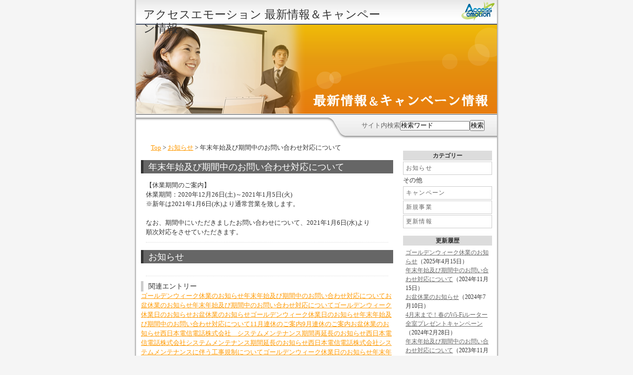

--- FILE ---
content_type: text/html
request_url: https://access-e.co.jp/blog/2020/11/post-131.html
body_size: 3710
content:
<?xml version="1.0" encoding="UTF-8"?><!DOCTYPE html PUBLIC "-//W3C//DTD XHTML 1.0 Transitional//EN" "http://www.w3.org/TR/xhtml1/DTD/xhtml1-transitional.dtd"><html xmlns="http://www.w3.org/1999/xhtml" lang="ja" xml:lang="ja"><head><meta http-equiv="Content-Type" content="text/html; charset=UTF-8" /><meta name="description" content="【休業期間のご案内】休業期間：2020年12月26日(土)～2021年1月5日(..." /><link rel="stylesheet" href="https://access-e.co.jp/blog/styles.css" type="text/css" /><title>年末年始及び期間中のお問い合わせ対応について-アクセスエモーション 最新情報＆キャンペーン情報</title><link rel="prev" href="https://access-e.co.jp/blog/2020/07/post-130.html" title="お盆休業のお知らせ及び期間中のお問い合わせ対応について" /><link rel="next" href="https://access-e.co.jp/blog/2020/12/tepotwifi.html" title="入居者無料インターネットTEPOT（テポット）にWi－Fi無料を導入しませんか？" /><script type="text/javascript" src="https://access-e.co.jp/blog/mt.js"></script></head><body><div id="container">
<div id="banner"><div><!--●サイトタイトル●--><h1><a href="https://access-e.co.jp/blog/" accesskey="1" name="top" id="top">アクセスエモーション 最新情報＆キャンペーン情報</a></h1>
<!--●検索●--><form method="get" action="https://access-e.co.jp/admin/mt-search.cgi" id="banner-search" name="banner-search"><input type="hidden" name="IncludeBlogs" value="1" /><label for="search" accesskey="4">サイト内検索</label><input id="search" name="search" size="16" value="検索ワード" /><input type="submit" value="検索" /></form></div></div>
<div id="pagebody">
<!--●メイン記事●--><div id="main">
<!--●アドセンス設置推奨位置1●-->
<!--●パンくずリスト●--><p class="bread"><a href="https://access-e.co.jp/blog/">Top</a>&nbsp;&gt;&nbsp;<a href="https://access-e.co.jp/blog/cat1/">お知らせ</a>&nbsp;&gt;&nbsp;年末年始及び期間中のお問い合わせ対応について</p>
<!--●エントリー●-->
<h2 class="header1">年末年始及び期間中のお問い合わせ対応について</h2><div class="entry"><div>【休業期間のご案内】</div><div>休業期間：2020年12月26日(土)～2021年1月5日(火)</div><div>※新年は2021年1月6日(水)より通常営業を致します。</div><div><br /></div><div>なお、期間中にいただきましたお問い合わせについて、2021年1月6日(水)より</div><div>順次対応をさせていただきます。</div> </div>
<!--●アドセンス設置推奨位置2●-->


<!--●カテゴリーの説明●--><h4 class="header1">お知らせ</h4><div class="entry"></div>
<!--●関連エントリー表示●--><h5 class="header2">関連エントリー</h5><a href="https://access-e.co.jp/blog/2025/04/post-144.html">ゴールデンウィーク休業のお知らせ</a><a href="https://access-e.co.jp/blog/2024/11/post-140.html">年末年始及び期間中のお問い合わせ対応について</a><a href="https://access-e.co.jp/blog/2024/07/post-142.html">お盆休業のお知らせ</a><a href="https://access-e.co.jp/blog/2023/11/post-143.html">年末年始及び期間中のお問い合わせ対応について</a><a href="https://access-e.co.jp/blog/2023/04/post-141.html">ゴールデンウィーク休業日のお知らせ</a><a href="https://access-e.co.jp/blog/2022/07/post-139.html">お盆休業のお知らせ</a><a href="https://access-e.co.jp/blog/2022/03/post-138.html">ゴールデンウィーク休業日のお知らせ</a><a href="https://access-e.co.jp/blog/2021/12/post-137.html">年末年始及び期間中のお問い合わせ対応について</a><a href="https://access-e.co.jp/blog/2021/10/11.html">11月連休のご案内</a><a href="https://access-e.co.jp/blog/2021/08/9.html">9月連休のご案内</a><a href="https://access-e.co.jp/blog/2021/07/post-136.html">お盆休業のお知らせ</a><a href="https://access-e.co.jp/blog/2021/05/post-134.html">西日本電信電話株式会社　システムメンテナンス期間再延長のお知らせ</a><a href="https://access-e.co.jp/blog/2021/05/post-135.html">西日本電信電話株式会社システムメンテナンス期間延長のお知らせ</a><a href="https://access-e.co.jp/blog/2021/04/post-133.html">西日本電信電話株式会社システムメンテナンスに伴う工事規制について</a><a href="https://access-e.co.jp/blog/2021/04/post-132.html">ゴールデンウィーク休業日のお知らせ</a><a href="https://access-e.co.jp/blog/2020/11/post-131.html">年末年始及び期間中のお問い合わせ対応について</a><a href="https://access-e.co.jp/blog/2020/07/post-130.html">お盆休業のお知らせ及び期間中のお問い合わせ対応について</a><a href="https://access-e.co.jp/blog/2020/04/post-127.html">ゴールデンウィーク休業日のお知らせ</a><a href="https://access-e.co.jp/blog/2019/12/post-126.html">年末年始及び期間中のお問い合わせ対応について</a><a href="https://access-e.co.jp/blog/2019/07/post-125.html">お盆休業のお知らせ及び期間中のお問い合わせ対応について</a><a href="https://access-e.co.jp/blog/2019/03/post-124.html">ゴールデンウィーク休業日のお知らせ</a><a href="https://access-e.co.jp/blog/2018/11/post-123.html">年末年始及び期間中のお問い合わせ対応について</a><a href="https://access-e.co.jp/blog/2018/04/post-122.html">ゴールデンウィーク休業日のお知らせ</a><a href="https://access-e.co.jp/blog/2017/12/post-121.html">年末年始及び期間中のお問い合わせ対応について</a><a href="https://access-e.co.jp/blog/2017/07/post-120.html">お盆休業のお知らせ及び期間中のお問い合わせ対応について</a><a href="https://access-e.co.jp/blog/2017/04/post-119.html">ゴールデンウィーク休業日のお知らせ</a><a href="https://access-e.co.jp/blog/2016/12/post-117.html">年末年始及び期間中のお問い合わせ対応について</a><a href="https://access-e.co.jp/blog/2016/08/post-115.html">お盆休業のお知らせ及び期間中のお問い合わせ対応について</a><a href="https://access-e.co.jp/blog/2016/04/post-111.html">ゴールデンウィーク休業日のお知らせ</a><a href="https://access-e.co.jp/blog/2016/01/post-105.html">明けましておめでとうございます。</a><a href="https://access-e.co.jp/blog/2015/11/post-101.html">年末年始及び期間中のお問い合わせ対応について</a><a href="https://access-e.co.jp/blog/2015/09/post-100.html">シルバーウィーク休業日のお知らせ</a><a href="https://access-e.co.jp/blog/2015/07/post-97.html">お盆休業のお知らせ及び期間中のお問い合わせ対応について</a><a href="https://access-e.co.jp/blog/2015/04/post-96.html">ゴールデンウィーク休業日のお知らせ</a><a href="https://access-e.co.jp/blog/2015/01/post-95.html">本年も宜しくお願い申し上げます。</a><a href="https://access-e.co.jp/blog/2014/12/post-93.html">年末年始及び期間中のお問い合わせ対応について</a><a href="https://access-e.co.jp/blog/2014/07/post-92.html">お盆休業のお知らせ及び期間中のお問い合わせ対応について</a><a href="https://access-e.co.jp/blog/2014/04/post-91.html">ゴールデンウィーク休業日のお知らせ</a><a href="https://access-e.co.jp/blog/2014/01/post-90.html">本年も宜しくお願いします。</a><a href="https://access-e.co.jp/blog/2013/12/post-89.html">年末年始及び期間中のお問い合わせ対応について</a><a href="https://access-e.co.jp/blog/2013/04/post-86.html">ゴールデンウィーク休業日のお知らせ</a><a href="https://access-e.co.jp/blog/2013/01/post-81.html">本年も宜しくお願い申し上げます。</a><a href="https://access-e.co.jp/blog/2012/12/post-79.html">年末年始及び期間中のお問い合わせ対応について</a><a href="https://access-e.co.jp/blog/2012/11/a.html">フロムAナビに掲載中です☆</a><a href="https://access-e.co.jp/blog/2012/10/post-71.html">春の繁忙期に向けたＴＥＰＯＴ導入特典のご案内</a><a href="https://access-e.co.jp/blog/2012/08/2012-mini-in.html">「賃貸住宅フェア2012 MINI in鹿児島」 出展のご案内</a><a href="https://access-e.co.jp/blog/2012/06/tepto.html">TEPOTの広告が賃貸住宅新聞に載りました！</a><a href="https://access-e.co.jp/blog/2012/06/post-53.html">「賃貸住宅新聞」の業界トピックスに親川が掲載されました！</a><a href="https://access-e.co.jp/blog/2012/05/in-1.html">「賃貸住宅フェア２０１２in福岡」へのご来場ありがとうございました！</a><a href="https://access-e.co.jp/blog/2012/05/2012-in.html">「賃貸住宅フェア2012 in 福岡」 出展のご案内</a><a href="https://access-e.co.jp/blog/2012/05/post-45.html">「春の入居率向上！キャンペーン」終了のお知らせ</a><a href="https://access-e.co.jp/blog/2012/03/post-32.html">春の入居率向上！キャンペーン！開始</a><a href="https://access-e.co.jp/blog/2012/02/post-16.html">日本赤十字社へ東北地方太平洋沖地震の義援金を寄付させていただきました。</a><a href="https://access-e.co.jp/blog/2012/01/post-12.html">「ふくおか経済」に親川が掲載されました！</a><a href="https://access-e.co.jp/blog/2012/01/post-10.html">東京支店開設のお知らせ</a><a href="https://access-e.co.jp/blog/2012/01/post-11.html">第６期経営計画発表会</a><a href="https://access-e.co.jp/blog/2011/12/post-9.html">年末年始休暇のお知らせ</a><a href="https://access-e.co.jp/blog/2011/12/3.html">人気設備ランキング２０１１の第１位に『入居者無料インターネット』が３年連続で選ばれました！</a><a href="https://access-e.co.jp/blog/2011/12/post-8.html">はたらいくのスペシャル企画「企業のトップにが語る！わが社が『目指す事』、そして『人材育成』で大事にしていること」に親川が掲載されました！</a><a href="https://access-e.co.jp/blog/2011/11/1gtepot.html">1G（ギガ）プラン　「TEPOTプラス」　登場！</a><a href="https://access-e.co.jp/blog/2011/11/doda.html">求人サイト「DODA」掲載終了</a><a href="https://access-e.co.jp/blog/2011/11/zero-nettepot.html">ZERO Netから「TEPOT」へ名称変更のお知らせ</a><a href="https://access-e.co.jp/blog/2011/10/post-7.html">求人サイト「はたらいく福岡版」掲載終了</a><a href="https://access-e.co.jp/blog/2011/10/-in-fukuoka-2011-1.html">「就転職フェスタ in FUKUOKA 2011」当社ブースへの訪問ありがとうございました！</a><a href="https://access-e.co.jp/blog/2011/10/-in-fukuoka-2011.html">「就転職フェスタ in FUKUOKA 2011」へブース出展!</a><a href="https://access-e.co.jp/blog/2011/10/duda.html">求人サイト「DODA」掲載開始</a><a href="https://access-e.co.jp/blog/2011/10/post-6.html">求人サイト「はたらいく福岡版」掲載開始</a><a href="https://access-e.co.jp/blog/2011/08/post-5.html">暑中のご挨拶［夏期休業日のお知らせ］</a><a href="https://access-e.co.jp/blog/2011/05/in.html">「賃貸住宅フェア２０１１in福岡」へのご来場ありがとうございました！</a><a href="https://access-e.co.jp/blog/2011/04/2011-in.html">「賃貸住宅フェア2011 in 福岡」へ出展決定！</a><a href="https://access-e.co.jp/blog/2011/04/post-2.html">ゴールデンウィーク休業日のお知らせ</a><a href="https://access-e.co.jp/blog/2011/03/post-1.html">「転就職フェスタ」にブースを出しました！</a><a href="https://access-e.co.jp/blog/2011/03/2010312010531.html">【キャンペーン期間】2011年3月1日～2011年5月31日まで</a><a href="https://access-e.co.jp/blog/2011/02/post.html">社長ブログ始めました！</a><a href="https://access-e.co.jp/blog/2011/01/post-3.html">ホームページをリニューアルいたしました！</a>
<div class="gotop"><a href="#top">このページのトップへ&uarr;</a></div>
</div>
<!--●サイドメニュー●--><div id="side"><!--●カテゴリー●-->
<div class="side-header">カテゴリー</div>
<ul>
<li><a href="https://access-e.co.jp/blog/cat1/">お知らせ</a></li>
<li>その他</li>

<li><a href="https://access-e.co.jp/blog/cat2/">キャンペーン</a></li>

<li><a href="https://access-e.co.jp/blog/cat5/">新規事業</a></li>

<li><a href="https://access-e.co.jp/blog/cat4/">更新情報</a></li>
</ul>
<!--●アドセンス設置推奨位置●-->
<!--●更新履歴（不要の場合はここから削除）●-->
<div class="side-header">更新履歴</div>
<dl>
<dt><a href="https://access-e.co.jp/blog/2025/04/post-144.html">ゴールデンウィーク休業のお知らせ</a>（2025&#24180;4&#26376;15&#26085;）</dt>
<dt><a href="https://access-e.co.jp/blog/2024/11/post-140.html">年末年始及び期間中のお問い合わせ対応について</a>（2024&#24180;11&#26376;15&#26085;）</dt>
<dt><a href="https://access-e.co.jp/blog/2024/07/post-142.html">お盆休業のお知らせ</a>（2024&#24180;7&#26376;10&#26085;）</dt>
<dt><a href="https://access-e.co.jp/blog/2024/02/4wi-fi.html">4月末まで！春のWi-Fiルーター全室プレゼントキャンペーン</a>（2024&#24180;2&#26376;28&#26085;）</dt>
<dt><a href="https://access-e.co.jp/blog/2023/11/post-143.html">年末年始及び期間中のお問い合わせ対応について</a>（2023&#24180;11&#26376;16&#26085;）</dt>
</dl>
</div>
</div>
<!--●バナーフッターナビゲーション●--><div class="footer-navi"><!--●サイトマップ●--><a href="https://access-e.co.jp/blog/archives.html">サイトマップ</a>&nbsp;|&nbsp;<!--●新着情報●--><a href="https://access-e.co.jp/blog/2025/04/">新着情報</a>&nbsp;|&nbsp;<!--●ATOM●--><a href="https://access-e.co.jp/blog/atom.xml">ATOM</a>&nbsp;|&nbsp;</div>
<!--●バナーフッター●--><div id="footer"><p>Copyright&nbsp;&copy;&nbsp;2008&nbsp;アクセスエモーション 最新情報＆キャンペーン情報&middot;&nbsp;All&nbsp;Rights&nbsp;Reserved&middot;<span style="font-size:0.85em;">&nbsp;Designed&nbsp;by&nbsp;</span><a href="http://www.tbod.jp/" target="_blank" style="text-decoration:none;">MTテンプレート</a><a href="http://www.3sat.jp/" target="_blank" style="text-decoration:none;">テンプレート</a></p></div>
</div></body></html>






--- FILE ---
content_type: text/css
request_url: https://access-e.co.jp/blog/styles.css
body_size: 2585
content:
@import url(https://access-e.co.jp/admin/mt-static/themes-base/blog.css);
@import url(https://access-e.co.jp/admin/mt-static/themes/minimalist-red/screen.css);




/* 基本レイアウト */html { margin: 0; padding: 0; }form, input { margin: 0; padding: 0; }a img { border: 0; }
/* リンク色（ページ全体） */a { color: #ff9900; text-decoration: underline; }a:hover { color: #cc0000; }
/* リンク色（ヘッダー） */#banner a { color: #333; text-decoration: none; }#banner a:hover { color: #333; }
/* リンク色（サイドメニュー） */#side a { color: #666; }#side a:hover { color: #cc0000; }
/* 見出し */h1, h2, h3, h4, h5, h6 { font-weight: bold; }h1, h2, h3, h4, h5, h6 { margin: 0px; }
/* ページレイアウト */body{min-width: 740px;margin: 0;padding: 0;font-size: 0.8em;text-align: center;color: #333;background: #f5f5f5;line-height: 1.5;}
#container{position: relative;margin: 0 auto;padding: 0 5px;text-align: center;width: 740px;background: url(img/bbg.gif);}
#container:after{content: " ";display: block;visibility: hidden;clear: both;}
/* ヘッダー（レイアウト） */#banner{position: relative;width: 730px;height: 290px;margin: 0;background: url(img/0.jpg) top no-repeat;}
#banner div{position: relative;display: block;width: 730px;height: 290px;margin: 0 5px;background: url(img/top.png);_background: url(img/top.gif);filter: alpha(style=1,opacity=70,finishopacity=70);}
/* ヘッダー（サイトタイトル） */#banner h1{width: 490px;margin: 0;color: #fff;font-size: 1.8em;font-weight: normal;line-height: 1.25;font-family: "HGP創英角ｺﾞｼｯｸUB", "ヒラギノ角ゴ Pro W8";text-align: left;position:absolute; top:15px; left:15px;}
/* ヘッダー（検索ボックス） */#banner-search{position:absolute; bottom:25px; right:25px;color:#666;}
/* ヘッダー（サイト説明） */#banner-description{display: none;}
/* メインコンテンツ全体 基本レイアウト*/#pagebody{position: relative;width: 730px;margin: 0 5px;text-align: left;}
#pagebody:after{content: " ";display: block;visibility: hidden;clear: both;}
/* メインコンテンツレイアウト */
#main /* 記事部分 */{display: inline;position: relative;float: right;min-height: 1px;width: 510px;margin: 0 10px;text-align: left;}
#side /* サイドメニュー */{display: inline;position: relative;float: left;min-height: 1px;margin: 10px;width: 180px;text-align: left;}
#s-main /* 検索結果記事部分 */{display: inline;position: relative;float: right;min-height: 1px;width: 510px;_width: 490px;margin: 10px;text-align: left;}
/* 記事部分見出し */
.header1{position: relative;width: auto;_width: 100%;margin: 15px 0;padding: 3px 0 2px 10px;background: #666;border-left: 5px solid #333;line-height: 1.25;font-size: 1.4em;font-weight: normal;font-family: "HGP創英角ｺﾞｼｯｸUB", "ヒラギノ角ゴ Pro W8";text-transform: uppercase;clear: both;color: #fff;}
/* 記事部分コンテンツ */
.entry{line-height: 1.5;margin: 10px;padding-bottom: 10px; border-bottom: 1px dotted #dcdcdc;}
.more{text-align: right;}
.header2{position: relative;margin-top: 10px;border-left: 5px solid #ccc;padding: 2px 0 2px 10px;font-size: 1.1em;font-weight: normal;font-family: "HGP創英角ｺﾞｼｯｸUB", "ヒラギノ角ゴ Pro W8";line-height: 1.25;}
.header1 a, .header2 a {text-decoration: none;}
.entry-footer,{margin: 5px 10px 0 0;border-top: 1px dotted #ccc;padding: 5px 0;color: #999;font-size: 10px;text-align: right;}
.bread{background: none;margin: 0 10px;padding-left: 10px;text-align: left;}
.f-navi{margin: 5px 0;text-align: center;clear: both;}
.gotop {text-align: right;clear: both;padding: 10px;}
.img{float: left;margin: 0 5px 5px 0;text-align: center;}
.tb-info{text-align: center;border: 1px dotted #ccc;}
/* フッター */#footer{position: relative;width: 730px;height: 70px;background: url(img/footer.gif) no-repeat;text-align: center;padding: 0;margin: 0 5px;clear: both;color: #666;}
#footer p{padding: 0;margin: 0;font-size: 0.8em;color: #666;position:absolute; top:30px; right:15px;}
#footer a{text-decoration: none;color: #666;}
.footer-navi{ width: 730px;margin: 0 5px;padding: 5px 0;background: #dcdcdc;font-size: 0.8em;text-align: center;line-height: 1.25;clear: both;}
.footer-navi a{color: #333;}
/* サイドメニュー内部 */.side-header{position: relative;width: auto;height: 20px;margin: 5px 0 0;padding: 0;color: #333;background: #dcdcdc;font-size: 12px;font-weight: bold;line-height: 20px;text-align: center;}
#side p {padding: 0 5px;}
#side ul{margin: 0 0 15px;padding: 0;list-style: none;}
#side li a{width: 178px;_width: 180px;background-color: #fff;text-indent: 5px;display: block;font-size: 12px;line-height: 1.25;margin: 2px 0;padding: 5px 0;letter-spacing: 0.1em;border: 1px solid #ccc;text-decoration: none;}
#side li a:hover{background: #ff9900;border: 1px solid #ccc;color: #fff;}
#side dl{padding: 5px;}
#side dt{font-size: 12px;line-height: 1.5;}
/* 物販用おすすめ・ピックアップ部分 */.pickup{width: auto;min-height: 190px;_height: 190px;margin: 5px 0;padding: 5px;border: 1px solid #ccc;line-height: 1.5;}
.pickup1{width: 47%; min-height: 190px;_height: 190px;margin: 5px 0;padding: 5px;line-height: 1.5;float: left;}







/* 基本レイアウト */
html { margin: 0; padding: 0; }
form, input { margin: 0; padding: 0; }
a img { border: 0; }
/* リンク色（ページ全体） */
a { color: #ff9900; text-decoration: underline; }
a:hover { color: #cc0000; }
/* リンク色（ヘッダー） */
#banner a { color: #333; text-decoration: none; }
#banner a:hover { color: #333; }
/* リンク色（サイドメニュー） */
#side a { color: #666; }
#side a:hover { color: #cc0000; }
/* 見出し */
h1, h2, h3, h4, h5, h6 { font-weight: bold; }
h1, h2, h3, h4, h5, h6 { margin: 0px; }

/* ページレイアウト */
body
{
min-width: 740px;
margin: 0;
padding: 0;
font-size: 0.8em;
text-align: center;
color: #333;
background: #f5f5f5;
line-height: 1.5;
}
#container
{
position: relative;
margin: 0 auto;
padding: 0 5px;
text-align: center;
width: 740px;
background: url(img/bbg.gif);
}
#container:after
{
content: " ";
display: block;
visibility: hidden;
clear: both;
}

/* ヘッダー（レイアウト） */
#banner
{
position: relative;
width: 730px;
height: 290px;
margin: 0;
background: url(img/0.jpg) top no-repeat;
}

#banner div
{
position: relative;
display: block;
width: 730px;
height: 290px;
margin: 0 5px;
background: url(img/top.png);
_background: url(img/top.gif);
filter: alpha(style=1,opacity=70,finishopacity=70);
}

/* ヘッダー（サイトタイトル） */
#banner h1
{
width: 490px;
margin: 0;
color: #fff;
font-size: 1.8em;
font-weight: normal;
line-height: 1.25;
font-family: "HGP創英角ｺﾞｼｯｸUB", "ヒラギノ角ゴ Pro W8";
text-align: left;
position:absolute; top:15px; left:15px;
}

/* ヘッダー（検索ボックス） */
#banner-search
{
position:absolute; bottom:25px; right:25px;
color:#666;
}

/* ヘッダー（サイト説明） */
#banner-description
{
display: none;
}

/* メインコンテンツ全体 基本レイアウト*/
#pagebody
{
position: relative;
width: 730px;
margin: 0 5px;
text-align: left;
}
#pagebody:after
{
content: " ";
display: block;
visibility: hidden;
clear: both;
}

/* メインコンテンツレイアウト */
#main /* 記事部分 */
{
display: inline;
position: relative;
float: left;
min-height: 1px;
width: 510px;
margin: 0 10px;
text-align: left;
}
#side /* サイドメニュー */
{
display: inline;
position: relative;
float: right;
min-height: 1px;
margin: 10px;
width: 180px;
text-align: left;
}
#s-main /* 検索結果記事部分 */
{
display: inline;
position: relative;
float: right;
min-height: 1px;
width: 510px;
_width: 490px;
margin: 10px;
text-align: left;
}
/* 記事部分見出し */
.header1
{
position: relative;
width: auto;
_width: 100%;
margin: 15px 0;
padding: 3px 0 2px 10px;
background: #666;
border-left: 5px solid #333;
line-height: 1.25;
font-size: 1.4em;
font-weight: normal;
font-family: "HGP創英角ｺﾞｼｯｸUB", "ヒラギノ角ゴ Pro W8";
text-transform: uppercase;
clear: both;
color: #fff;
}

/* 記事部分コンテンツ */
.entry
{
line-height: 1.5;
margin: 10px;
padding-bottom: 10px; 
border-bottom: 1px dotted #dcdcdc;
}
.more
{
text-align: right;
}
.header2
{
position: relative;
margin-top: 10px;
border-left: 5px solid #ccc;
padding: 2px 0 2px 10px;
font-size: 1.1em;
font-weight: normal;
font-family: "HGP創英角ｺﾞｼｯｸUB", "ヒラギノ角ゴ Pro W8";
line-height: 1.25;
}
.header1 a, .header2 a 
{
text-decoration: none;
}
.entry-footer,
{
margin: 5px 10px 0 0;
border-top: 1px dotted #ccc;
padding: 5px 0;
color: #999;
font-size: 10px;
text-align: right;
}
.bread
{
background: none;
margin: 0 10px;
padding-left: 10px;
text-align: left;
}
.f-navi
{
margin: 5px 0;
text-align: center;
clear: both;
}
.gotop 
{
text-align: right;
clear: both;
padding: 10px;
}
.img
{
float: left;
margin: 0 5px 5px 0;
text-align: center;
}
.tb-info
{
text-align: center;
border: 1px dotted #ccc;
}

/* フッター */
#footer
{
position: relative;
width: 730px;
height: 70px;
background: url(img/footer.gif) no-repeat;
text-align: center;
padding: 0;
margin: 0 5px;
clear: both;
color: #666;
}
#footer p
{
padding: 0;
margin: 0;
font-size: 0.8em;
color: #666;
position:absolute; top:30px; right:15px;
}
#footer a
{
text-decoration: none;
color: #666;
}
.footer-navi
{
 width: 730px;
margin: 0 5px;
padding: 5px 0;
background: #dcdcdc;
font-size: 0.8em;
text-align: center;
line-height: 1.25;
clear: both;
}
.footer-navi a
{
color: #333;
}

/* サイドメニュー内部 */
.side-header
{
position: relative;
width: auto;
height: 20px;
margin: 5px 0 0;
padding: 0;
color: #333;
background: #dcdcdc;
font-size: 12px;
font-weight: bold;
line-height: 20px;
text-align: center;
}
#side p 
{
padding: 0 5px;
}
#side ul
{
margin: 0 0 15px;
padding: 0;
list-style: none;
}
#side li a
{
width: 178px;
_width: 180px;
background-color: #fff;
text-indent: 5px;
display: block;
font-size: 12px;
line-height: 1.25;
margin: 2px 0;
padding: 5px 0;
letter-spacing: 0.1em;
border: 1px solid #ccc;
text-decoration: none;
}
#side li a:hover
{
background: #ff9900;
border: 1px solid #ccc;
color: #fff;
}
#side dl
{
padding: 5px;
}
#side dt
{
font-size: 12px;
line-height: 1.5;
}
/* 物販用おすすめ・ピックアップ部分 */
.pickup
{
width: auto;
min-height: 190px;
_height: 190px;
margin: 5px 0;
padding: 5px;
border: 1px solid #ccc;
line-height: 1.5;
}
.pickup1
{
width: 47%;
 min-height: 190px;
_height: 190px;
margin: 5px 0;
padding: 5px;
line-height: 1.5;
float: left;
}

